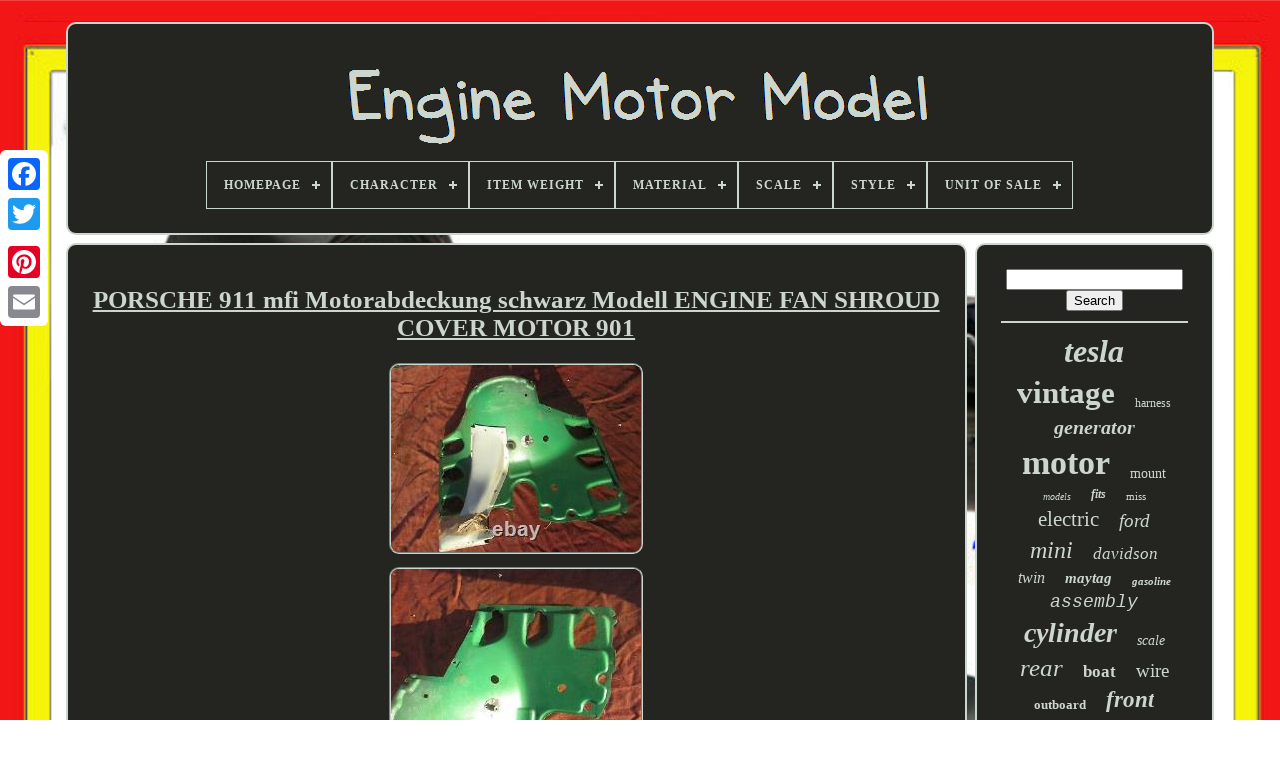

--- FILE ---
content_type: text/html; charset=UTF-8
request_url: https://enginemotormodel.com/porsche_911_mfi_motorabdeckung_schwarz_modell_engine_fan_shroud_cover_motor_901.php
body_size: 4533
content:
<!doctype	html>

	<html>	
	

  
	<head>
	

	  
 	 <title> 
  Porsche 911 Mfi Motorabdeckung Schwarz Modell Engine Fan Shroud Cover Motor 901</title>
	
		
 
 <meta http-equiv="content-type"   content="text/html; charset=UTF-8">	

	
<meta   name="viewport"  content="width=device-width, initial-scale=1">	
 
 
  
	
	    <link  rel="stylesheet"  href="https://enginemotormodel.com/lulun.css" type="text/css">   
		<link   rel="stylesheet" href="https://enginemotormodel.com/lumahug.css"   type="text/css">	

	
	
<script  type="text/javascript" src="https://code.jquery.com/jquery-latest.min.js"></script>	 	  
		
 	
<script src="https://enginemotormodel.com/bovucofi.js" async  type="text/javascript"> 	
</script>
 
	
	
<script src="https://enginemotormodel.com/homew.js"  type="text/javascript">	

  	

</script>	 
	
	 
<script type="text/javascript" src="https://enginemotormodel.com/viky.js"  async>	
  </script>
 		  	
	 	 <script async type="text/javascript"  src="https://enginemotormodel.com/tutibocusy.js"> 	 

 </script> 


	
	
	


<!--*********************************************************************************************************************************************************
    SCRIPT
*********************************************************************************************************************************************************-->
<script type="text/javascript"> var a2a_config = a2a_config || {};a2a_config.no_3p = 1;</script>  
	 
 	<script type="text/javascript"   async	src="//static.addtoany.com/menu/page.js">	 	 </script>



	 	<script   async src="//static.addtoany.com/menu/page.js"	type="text/javascript">  	  
</script>

		 
	   <script src="//static.addtoany.com/menu/page.js" type="text/javascript" async>   </script> 

 
   
</head> 
  	
	<body   data-id="324031154412">
	  



	 
  <div  style="left:0px; top:150px;" class="a2a_kit a2a_kit_size_32 a2a_floating_style a2a_vertical_style">  
	
		   	 <a class="a2a_button_facebook">  
</a>	
			
		   <a class="a2a_button_twitter"></a> 	
			<a	class="a2a_button_google_plus"></a>	 	
			 	<a   class="a2a_button_pinterest">

</a> 
 
		
  	<a  class="a2a_button_email">  </a>	
		</div> 


	
 	<div	id="putokizaz">  	 
			 	  
<div id="focyle">
		 	   
				  		<a	href="https://enginemotormodel.com/">
<img  src="https://enginemotormodel.com/engine_motor_model.gif" alt="Engine Motor Model">	
	</a>
 		 


			
<div id='fasyd' class='align-center'>
<ul>
<li class='has-sub'><a href='https://enginemotormodel.com/'><span>Homepage</span></a>
<ul>
	<li><a href='https://enginemotormodel.com/latest_items_engine_motor_model.php'><span>Latest items</span></a></li>
	<li><a href='https://enginemotormodel.com/top_items_engine_motor_model.php'><span>Top items</span></a></li>
	<li><a href='https://enginemotormodel.com/newest_videos_engine_motor_model.php'><span>Newest videos</span></a></li>
</ul>
</li>

<li class='has-sub'><a href='https://enginemotormodel.com/character/'><span>Character</span></a>
<ul>
	<li><a href='https://enginemotormodel.com/character/engineer.php'><span>Engineer (2)</span></a></li>
	<li><a href='https://enginemotormodel.com/character/kit_model.php'><span>Kit Model (2)</span></a></li>
	<li><a href='https://enginemotormodel.com/character/mopar.php'><span>Mopar (2)</span></a></li>
	<li><a href='https://enginemotormodel.com/character/v8_engine_model_kit.php'><span>V8 Engine Model Kit (7)</span></a></li>
	<li><a href='https://enginemotormodel.com/latest_items_engine_motor_model.php'>... (5127)</a></li>
</ul>
</li>

<li class='has-sub'><a href='https://enginemotormodel.com/item_weight/'><span>Item Weight</span></a>
<ul>
	<li><a href='https://enginemotormodel.com/item_weight/0_71_lb.php'><span>0.71 Lb (2)</span></a></li>
	<li><a href='https://enginemotormodel.com/item_weight/0_95_lb.php'><span>0.95 Lb (2)</span></a></li>
	<li><a href='https://enginemotormodel.com/item_weight/1100g.php'><span>1100g (4)</span></a></li>
	<li><a href='https://enginemotormodel.com/item_weight/114g.php'><span>114g (2)</span></a></li>
	<li><a href='https://enginemotormodel.com/item_weight/1200g.php'><span>1200g (2)</span></a></li>
	<li><a href='https://enginemotormodel.com/item_weight/2_14_pounds.php'><span>2.14 Pounds (2)</span></a></li>
	<li><a href='https://enginemotormodel.com/item_weight/2_2_pounds.php'><span>2.2 Pounds (4)</span></a></li>
	<li><a href='https://enginemotormodel.com/item_weight/2_31_pounds.php'><span>2.31 Pounds (9)</span></a></li>
	<li><a href='https://enginemotormodel.com/item_weight/2_43_lb.php'><span>2.43 Lb (2)</span></a></li>
	<li><a href='https://enginemotormodel.com/item_weight/3_95_lb.php'><span>3.95 Lb (3)</span></a></li>
	<li><a href='https://enginemotormodel.com/item_weight/3_95_pounds.php'><span>3.95 Pounds (8)</span></a></li>
	<li><a href='https://enginemotormodel.com/item_weight/3_96_lb.php'><span>3.96 Lb (5)</span></a></li>
	<li><a href='https://enginemotormodel.com/item_weight/4_5_lb.php'><span>4.5 Lb (3)</span></a></li>
	<li><a href='https://enginemotormodel.com/item_weight/5_35_pounds.php'><span>5.35 Pounds (2)</span></a></li>
	<li><a href='https://enginemotormodel.com/item_weight/5_68_pounds.php'><span>5.68 Pounds (4)</span></a></li>
	<li><a href='https://enginemotormodel.com/item_weight/700g.php'><span>700g (2)</span></a></li>
	<li><a href='https://enginemotormodel.com/item_weight/88_0000.php'><span>88.0000 (2)</span></a></li>
	<li><a href='https://enginemotormodel.com/item_weight/8kg.php'><span>8kg (3)</span></a></li>
	<li><a href='https://enginemotormodel.com/item_weight/990g_2_18lbs.php'><span>990g(2.18lbs) (2)</span></a></li>
	<li><a href='https://enginemotormodel.com/item_weight/see_description.php'><span>See Description (2)</span></a></li>
	<li><a href='https://enginemotormodel.com/latest_items_engine_motor_model.php'>... (5075)</a></li>
</ul>
</li>

<li class='has-sub'><a href='https://enginemotormodel.com/material/'><span>Material</span></a>
<ul>
	<li><a href='https://enginemotormodel.com/material/aluminium_alloy.php'><span>Aluminium Alloy (10)</span></a></li>
	<li><a href='https://enginemotormodel.com/material/aluminum.php'><span>Aluminum (27)</span></a></li>
	<li><a href='https://enginemotormodel.com/material/aluminum_rubber.php'><span>Aluminum, Rubber (22)</span></a></li>
	<li><a href='https://enginemotormodel.com/material/brass.php'><span>Brass (11)</span></a></li>
	<li><a href='https://enginemotormodel.com/material/brass_steel_wood.php'><span>Brass, Steel, Wood (6)</span></a></li>
	<li><a href='https://enginemotormodel.com/material/cast_iron.php'><span>Cast Iron (4)</span></a></li>
	<li><a href='https://enginemotormodel.com/material/copper.php'><span>Copper (4)</span></a></li>
	<li><a href='https://enginemotormodel.com/material/diecast.php'><span>Diecast (26)</span></a></li>
	<li><a href='https://enginemotormodel.com/material/iron.php'><span>Iron (7)</span></a></li>
	<li><a href='https://enginemotormodel.com/material/kunststoff.php'><span>Kunststoff (4)</span></a></li>
	<li><a href='https://enginemotormodel.com/material/metal.php'><span>Metal (47)</span></a></li>
	<li><a href='https://enginemotormodel.com/material/metal_plastic.php'><span>Metal + Plastic (15)</span></a></li>
	<li><a href='https://enginemotormodel.com/material/oem.php'><span>Oem (45)</span></a></li>
	<li><a href='https://enginemotormodel.com/material/plastic.php'><span>Plastic (61)</span></a></li>
	<li><a href='https://enginemotormodel.com/material/plastic_metal.php'><span>Plastic, Metal (10)</span></a></li>
	<li><a href='https://enginemotormodel.com/material/resin.php'><span>Resin (17)</span></a></li>
	<li><a href='https://enginemotormodel.com/material/rubber.php'><span>Rubber (7)</span></a></li>
	<li><a href='https://enginemotormodel.com/material/rubber_steel.php'><span>Rubber, Steel (6)</span></a></li>
	<li><a href='https://enginemotormodel.com/material/steel.php'><span>Steel (15)</span></a></li>
	<li><a href='https://enginemotormodel.com/material/wood.php'><span>Wood (7)</span></a></li>
	<li><a href='https://enginemotormodel.com/latest_items_engine_motor_model.php'>... (4789)</a></li>
</ul>
</li>

<li class='has-sub'><a href='https://enginemotormodel.com/scale/'><span>Scale</span></a>
<ul>
	<li><a href='https://enginemotormodel.com/scale/1_10.php'><span>1 / 10 (2)</span></a></li>
	<li><a href='https://enginemotormodel.com/scale/1_4.php'><span>1 / 4 (7)</span></a></li>
	<li><a href='https://enginemotormodel.com/scale/1_10.php'><span>1:10 (6)</span></a></li>
	<li><a href='https://enginemotormodel.com/scale/1_100.php'><span>1:100 (2)</span></a></li>
	<li><a href='https://enginemotormodel.com/scale/1_12.php'><span>1:12 (9)</span></a></li>
	<li><a href='https://enginemotormodel.com/scale/1_150.php'><span>1:150 (3)</span></a></li>
	<li><a href='https://enginemotormodel.com/scale/1_16.php'><span>1:16 (12)</span></a></li>
	<li><a href='https://enginemotormodel.com/scale/1_18.php'><span>1:18 (12)</span></a></li>
	<li><a href='https://enginemotormodel.com/scale/1_2.php'><span>1:2 (3)</span></a></li>
	<li><a href='https://enginemotormodel.com/scale/1_24.php'><span>1:24 (7)</span></a></li>
	<li><a href='https://enginemotormodel.com/scale/1_3.php'><span>1:3 (17)</span></a></li>
	<li><a href='https://enginemotormodel.com/scale/1_35.php'><span>1:35 (3)</span></a></li>
	<li><a href='https://enginemotormodel.com/scale/1_4.php'><span>1:4 (33)</span></a></li>
	<li><a href='https://enginemotormodel.com/scale/1_48.php'><span>1:48 (3)</span></a></li>
	<li><a href='https://enginemotormodel.com/scale/1_5.php'><span>1:5 (4)</span></a></li>
	<li><a href='https://enginemotormodel.com/scale/1_6.php'><span>1:6 (39)</span></a></li>
	<li><a href='https://enginemotormodel.com/scale/1_8.php'><span>1:8 (2)</span></a></li>
	<li><a href='https://enginemotormodel.com/scale/1_87.php'><span>1:87 (7)</span></a></li>
	<li><a href='https://enginemotormodel.com/scale/1_9.php'><span>1:9 (4)</span></a></li>
	<li><a href='https://enginemotormodel.com/scale/not_specified.php'><span>Not Specified (9)</span></a></li>
	<li><a href='https://enginemotormodel.com/latest_items_engine_motor_model.php'>... (4956)</a></li>
</ul>
</li>

<li class='has-sub'><a href='https://enginemotormodel.com/style/'><span>Style</span></a>
<ul>
	<li><a href='https://enginemotormodel.com/style/8_cylinder_engine.php'><span>8 Cylinder Engine (2)</span></a></li>
	<li><a href='https://enginemotormodel.com/style/box.php'><span>Box (2)</span></a></li>
	<li><a href='https://enginemotormodel.com/style/custom_replacement.php'><span>Custom Replacement (2)</span></a></li>
	<li><a href='https://enginemotormodel.com/style/downflow.php'><span>Downflow (5)</span></a></li>
	<li><a href='https://enginemotormodel.com/style/hot_rod.php'><span>Hot Rod (4)</span></a></li>
	<li><a href='https://enginemotormodel.com/style/m14_22dbk.php'><span>M14-22dbk (2)</span></a></li>
	<li><a href='https://enginemotormodel.com/style/m16_cf.php'><span>M16-cf (4)</span></a></li>
	<li><a href='https://enginemotormodel.com/style/model_kit.php'><span>Model Kit (2)</span></a></li>
	<li><a href='https://enginemotormodel.com/style/modern.php'><span>Modern (2)</span></a></li>
	<li><a href='https://enginemotormodel.com/style/sc02m.php'><span>Sc02m (11)</span></a></li>
	<li><a href='https://enginemotormodel.com/style/v12_engine.php'><span>V12 Engine (2)</span></a></li>
	<li><a href='https://enginemotormodel.com/style/v8_engine.php'><span>V8 Engine (14)</span></a></li>
	<li><a href='https://enginemotormodel.com/latest_items_engine_motor_model.php'>... (5088)</a></li>
</ul>
</li>

<li class='has-sub'><a href='https://enginemotormodel.com/unit_of_sale/'><span>Unit Of Sale</span></a>
<ul>
	<li><a href='https://enginemotormodel.com/unit_of_sale/lot.php'><span>Lot (4)</span></a></li>
	<li><a href='https://enginemotormodel.com/unit_of_sale/single_unit.php'><span>Single Unit (22)</span></a></li>
	<li><a href='https://enginemotormodel.com/latest_items_engine_motor_model.php'>... (5114)</a></li>
</ul>
</li>

</ul>
</div>

		
 	  </div>   

		  	 <div   id="puhacox">

  
			   <div id="wubezaqyq">

	
					
<div  id="kirev"> 	 
 
</div>	

				<h1 class="[base64]">PORSCHE 911 mfi Motorabdeckung schwarz Modell ENGINE FAN SHROUD COVER MOTOR 901	 </h1><img class="hg4h6h6h" src="https://enginemotormodel.com/photos/PORSCHE_911_mfi_Motorabdeckung_schwarz_Modell_ENGINE_FAN_SHROUD_COVER_MOTOR_901_01_vqyu.jpg" title="PORSCHE 911 mfi Motorabdeckung schwarz Modell ENGINE FAN SHROUD COVER MOTOR 901" alt="PORSCHE 911 mfi Motorabdeckung schwarz Modell ENGINE FAN SHROUD COVER MOTOR 901"/>

<br/>	
<img class="hg4h6h6h" src="https://enginemotormodel.com/photos/PORSCHE_911_mfi_Motorabdeckung_schwarz_Modell_ENGINE_FAN_SHROUD_COVER_MOTOR_901_02_eav.jpg" title="PORSCHE 911 mfi Motorabdeckung schwarz Modell ENGINE FAN SHROUD COVER MOTOR 901" alt="PORSCHE 911 mfi Motorabdeckung schwarz Modell ENGINE FAN SHROUD COVER MOTOR 901"/>


  <br/> <img class="hg4h6h6h" src="https://enginemotormodel.com/photos/PORSCHE_911_mfi_Motorabdeckung_schwarz_Modell_ENGINE_FAN_SHROUD_COVER_MOTOR_901_03_ezmp.jpg" title="PORSCHE 911 mfi Motorabdeckung schwarz Modell ENGINE FAN SHROUD COVER MOTOR 901" alt="PORSCHE 911 mfi Motorabdeckung schwarz Modell ENGINE FAN SHROUD COVER MOTOR 901"/>	
	 	<br/> 
	<img class="hg4h6h6h" src="https://enginemotormodel.com/photos/PORSCHE_911_mfi_Motorabdeckung_schwarz_Modell_ENGINE_FAN_SHROUD_COVER_MOTOR_901_04_jqix.jpg" title="PORSCHE 911 mfi Motorabdeckung schwarz Modell ENGINE FAN SHROUD COVER MOTOR 901" alt="PORSCHE 911 mfi Motorabdeckung schwarz Modell ENGINE FAN SHROUD COVER MOTOR 901"/>  	<br/> 
<img class="hg4h6h6h" src="https://enginemotormodel.com/photos/PORSCHE_911_mfi_Motorabdeckung_schwarz_Modell_ENGINE_FAN_SHROUD_COVER_MOTOR_901_05_zf.jpg" title="PORSCHE 911 mfi Motorabdeckung schwarz Modell ENGINE FAN SHROUD COVER MOTOR 901" alt="PORSCHE 911 mfi Motorabdeckung schwarz Modell ENGINE FAN SHROUD COVER MOTOR 901"/>  	

<br/>   <br/>
	
<img class="hg4h6h6h" src="https://enginemotormodel.com/hulikosu.gif" title="PORSCHE 911 mfi Motorabdeckung schwarz Modell ENGINE FAN SHROUD COVER MOTOR 901" alt="PORSCHE 911 mfi Motorabdeckung schwarz Modell ENGINE FAN SHROUD COVER MOTOR 901"/>	  <img class="hg4h6h6h" src="https://enginemotormodel.com/bivuhusyce.gif" title="PORSCHE 911 mfi Motorabdeckung schwarz Modell ENGINE FAN SHROUD COVER MOTOR 901" alt="PORSCHE 911 mfi Motorabdeckung schwarz Modell ENGINE FAN SHROUD COVER MOTOR 901"/><br/> 
 
  <p>	Ships to: Worldwide - FREE. If you are not happy with any aspect of the service you receive from us please get in touch before leaving feedback so we can resolve the problem.
 	</p>

<p> The item "PORSCHE 911 mfi Motorabdeckung schwarz Modell ENGINE FAN SHROUD COVER MOTOR 901" is in sale since Friday, January 3, 2020. This item is in the category "Auto & Motorrad\ Teile\Spezielle Fahrzeug-Teile\Oldtimer-Autoteile\Motor, Getriebe & Achsen". The seller is "eima777" and is located in Vievis, LT.</p>
<p> This item can be shipped worldwide. 

</p>

	<br/>
 <img class="hg4h6h6h" src="https://enginemotormodel.com/hulikosu.gif" title="PORSCHE 911 mfi Motorabdeckung schwarz Modell ENGINE FAN SHROUD COVER MOTOR 901" alt="PORSCHE 911 mfi Motorabdeckung schwarz Modell ENGINE FAN SHROUD COVER MOTOR 901"/>	  <img class="hg4h6h6h" src="https://enginemotormodel.com/bivuhusyce.gif" title="PORSCHE 911 mfi Motorabdeckung schwarz Modell ENGINE FAN SHROUD COVER MOTOR 901" alt="PORSCHE 911 mfi Motorabdeckung schwarz Modell ENGINE FAN SHROUD COVER MOTOR 901"/> <br/>	
				
					 
<div style="margin:10px auto 0px auto"   class="a2a_kit">  	 
					 	 	  <a data-layout="button"   data-action="like" data-show-faces="false" data-share="false" class="a2a_button_facebook_like">
</a> 


				</div>	

				
					
	  
<div	class="a2a_kit a2a_default_style"  style="margin:10px auto;width:120px;">	 
	
					 <a   class="a2a_button_facebook">	 </a> 
					
 	
<!--*********************************************************************************************************************************************************-->
<a class="a2a_button_twitter">
  </a> 
	
					
 <a class="a2a_button_google_plus">
</a> 	 
					  
<!--*********************************************************************************************************************************************************

    a

*********************************************************************************************************************************************************-->
<a  class="a2a_button_pinterest"> 
</a> 
 	
					
 
    <a class="a2a_button_email">	 


</a>	

				</div> 
  

 
					
				
			 	</div>

 
			
	  <div  id="bunaw"> 
				
				 <div	id="zetytev">  
	 
					 	<hr> 

				</div>


					 
    <div	id="neqylutyk">  
      </div>		
				
				 		<div id="cuma">	

					<a style="font-family:Brooklyn;font-size:32px;font-weight:bolder;font-style:italic;text-decoration:none" href="https://enginemotormodel.com/tags/tesla.php">tesla</a><a style="font-family:Trebuchet MS;font-size:31px;font-weight:bolder;font-style:normal;text-decoration:none" href="https://enginemotormodel.com/tags/vintage.php">vintage</a><a style="font-family:DawnCastle;font-size:12px;font-weight:normal;font-style:normal;text-decoration:none" href="https://enginemotormodel.com/tags/harness.php">harness</a><a style="font-family:Britannic Bold;font-size:20px;font-weight:bold;font-style:oblique;text-decoration:none" href="https://enginemotormodel.com/tags/generator.php">generator</a><a style="font-family:Erie;font-size:34px;font-weight:bold;font-style:normal;text-decoration:none" href="https://enginemotormodel.com/tags/motor.php">motor</a><a style="font-family:Minion Web;font-size:14px;font-weight:lighter;font-style:normal;text-decoration:none" href="https://enginemotormodel.com/tags/mount.php">mount</a><a style="font-family:Century Schoolbook;font-size:10px;font-weight:lighter;font-style:italic;text-decoration:none" href="https://enginemotormodel.com/tags/models.php">models</a><a style="font-family:Fritzquad;font-size:12px;font-weight:bold;font-style:oblique;text-decoration:none" href="https://enginemotormodel.com/tags/fits.php">fits</a><a style="font-family:Univers Condensed;font-size:11px;font-weight:normal;font-style:normal;text-decoration:none" href="https://enginemotormodel.com/tags/miss.php">miss</a><a style="font-family:Sonoma;font-size:21px;font-weight:lighter;font-style:normal;text-decoration:none" href="https://enginemotormodel.com/tags/electric.php">electric</a><a style="font-family:Playbill;font-size:19px;font-weight:normal;font-style:italic;text-decoration:none" href="https://enginemotormodel.com/tags/ford.php">ford</a><a style="font-family:Arial Narrow;font-size:24px;font-weight:normal;font-style:italic;text-decoration:none" href="https://enginemotormodel.com/tags/mini.php">mini</a><a style="font-family:Monaco;font-size:17px;font-weight:lighter;font-style:italic;text-decoration:none" href="https://enginemotormodel.com/tags/davidson.php">davidson</a><a style="font-family:Impact;font-size:16px;font-weight:normal;font-style:italic;text-decoration:none" href="https://enginemotormodel.com/tags/twin.php">twin</a><a style="font-family:Erie;font-size:15px;font-weight:bold;font-style:oblique;text-decoration:none" href="https://enginemotormodel.com/tags/maytag.php">maytag</a><a style="font-family:Desdemona;font-size:11px;font-weight:bold;font-style:italic;text-decoration:none" href="https://enginemotormodel.com/tags/gasoline.php">gasoline</a><a style="font-family:Courier New;font-size:18px;font-weight:normal;font-style:oblique;text-decoration:none" href="https://enginemotormodel.com/tags/assembly.php">assembly</a><a style="font-family:Klang MT;font-size:28px;font-weight:bolder;font-style:oblique;text-decoration:none" href="https://enginemotormodel.com/tags/cylinder.php">cylinder</a><a style="font-family:Times;font-size:14px;font-weight:normal;font-style:italic;text-decoration:none" href="https://enginemotormodel.com/tags/scale.php">scale</a><a style="font-family:Kino MT;font-size:25px;font-weight:normal;font-style:oblique;text-decoration:none" href="https://enginemotormodel.com/tags/rear.php">rear</a><a style="font-family:Monaco;font-size:17px;font-weight:bolder;font-style:normal;text-decoration:none" href="https://enginemotormodel.com/tags/boat.php">boat</a><a style="font-family:Matura MT Script Capitals;font-size:19px;font-weight:normal;font-style:normal;text-decoration:none" href="https://enginemotormodel.com/tags/wire.php">wire</a><a style="font-family:Donata;font-size:13px;font-weight:bolder;font-style:normal;text-decoration:none" href="https://enginemotormodel.com/tags/outboard.php">outboard</a><a style="font-family:Book Antiqua;font-size:23px;font-weight:bold;font-style:italic;text-decoration:none" href="https://enginemotormodel.com/tags/front.php">front</a><a style="font-family:Bookman Old Style;font-size:16px;font-weight:normal;font-style:normal;text-decoration:none" href="https://enginemotormodel.com/tags/steam.php">steam</a><a style="font-family:Klang MT;font-size:29px;font-weight:bold;font-style:oblique;text-decoration:none" href="https://enginemotormodel.com/tags/unit.php">unit</a><a style="font-family:Arial MT Condensed Light;font-size:13px;font-weight:lighter;font-style:italic;text-decoration:none" href="https://enginemotormodel.com/tags/harley.php">harley</a><a style="font-family:Letter Gothic;font-size:27px;font-weight:bold;font-style:italic;text-decoration:none" href="https://enginemotormodel.com/tags/airplane.php">airplane</a><a style="font-family:Arial Rounded MT Bold;font-size:35px;font-weight:normal;font-style:italic;text-decoration:none" href="https://enginemotormodel.com/tags/engine.php">engine</a><a style="font-family:Haettenschweiler;font-size:30px;font-weight:bold;font-style:oblique;text-decoration:none" href="https://enginemotormodel.com/tags/drive.php">drive</a><a style="font-family:Small Fonts;font-size:15px;font-weight:lighter;font-style:oblique;text-decoration:none" href="https://enginemotormodel.com/tags/diesel.php">diesel</a><a style="font-family:Bookman Old Style;font-size:33px;font-weight:normal;font-style:italic;text-decoration:none" href="https://enginemotormodel.com/tags/model.php">model</a><a style="font-family:Gill Sans Condensed Bold;font-size:22px;font-weight:normal;font-style:italic;text-decoration:none" href="https://enginemotormodel.com/tags/mercedes.php">mercedes</a><a style="font-family:Lansbury;font-size:18px;font-weight:lighter;font-style:italic;text-decoration:none" href="https://enginemotormodel.com/tags/honda.php">honda</a><a style="font-family:Comic Sans MS;font-size:26px;font-weight:bolder;font-style:normal;text-decoration:none" href="https://enginemotormodel.com/tags/stirling.php">stirling</a>  
				 </div>  
			
			</div> 
   

			</div>
	
		

 <div  id="bero">


	

  
		
			

 	
<ul>	
 

	
				 
 
<li>


 
	
					

<!--*********************************************************************************************************************************************************

    a

*********************************************************************************************************************************************************-->
<a href="https://enginemotormodel.com/">
 Homepage  </a>		 
				   	</li>	 
				 <li>
 

					 
	 <a href="https://enginemotormodel.com/contact.php">	
Contact


</a>	 
				
 	
 </li>	

 
				  
<li> 

  		
						

<a   href="https://enginemotormodel.com/privacypolicy.php">
  Privacy Policy     	</a>  
				  </li>	
 
				
 <li>	 
					  
<!--*********************************************************************************************************************************************************
    a
*********************************************************************************************************************************************************-->
<a href="https://enginemotormodel.com/cyfulavi.php">  

Terms of service 	</a>
  
				  </li>


 


				

			
 </ul>  

			
		
 </div> 

	 
</div> 	
   

 </body>	 
	

 	 </HTML> 


--- FILE ---
content_type: text/css
request_url: https://enginemotormodel.com/lulun.css
body_size: 1682
content:
#bero    {	
 		margin:0px 8px; 	
  	padding:24px;

	  	display:block;  	background-color:#242520; border:2px solid #CCD6CE; 	border-radius:10px;	 }


#vyky input[type="text"]    { 
margin:0px 10px 10px 0px; 	 	width:70%; 
	  	
 
}	
   
#wubezaqyq img    { 

 	
	max-width:90%; 	border-width:2px;

 border-style:groove;
	
	 	height:auto;  
 		border-color:#CCD6CE;	border-radius:10px;	margin:4px;
  }	

	
/**********************************************************************************************************************************************************

    #kirev

**********************************************************************************************************************************************************/
#kirev    {	



 	 
width:100%; 
	margin:0px auto 8px auto;
}	
 #vyky input    {  	  
	border:2px solid #CCD6CE;      
padding:6px; 	
  
	border-radius:4px;		


} 



H1    {		
  	font-size:25px;
   } 


#wubezaqyq ol    { 	padding:0px;    margin:0px;		list-style-type:none; }  

		#colav:hover    {


border-color:transparent #FFFFFF transparent transparent; 

}


		
/***********************************************************************************************************************************************************/
hr    {	
 	  
border:1px solid #CCD6CE;

 		margin:10px 0px;

	 	} 	

   #cuma a    { display:inline-block;  	max-width:100%;	  	text-overflow:ellipsis;	 
	margin:0px 10px;
 	word-wrap:normal;  	overflow:hidden;   
 
 
 }

#wubezaqyq ol li    {

 
margin:0px 10px;
 		 }    

 
	
 #vyky input[type="submit"]    { 
   


background-color:#242520; 
  	color:#CCD6CE; 	  }		

/***********************************************************************************************************************************************************/
#focyle img    {
 max-width:100%; 
} 

	
#focyle    {



 

	padding:24px;
	 	background-color:#242520; 	display:block;  
	border:2px solid #CCD6CE;  
 	margin:0px 8px;

  	border-radius:10px;
 
}
 
#xivexic    { 
			 	display:inline-block;
 	width:0; 




border-width:10px 0 10px 20px;

 	margin:10px;


 	height:0;
 		border-color:transparent transparent transparent #CCD6CE; 
  	border-style:solid;

 	}   	
 
 


#neqylutyk    {  
margin:0px auto 8px auto;
	width:95%;
  }		 
 
 #bero ul    {
  	padding:0px; 
   margin:0px;
    	display:inline-block;	
  }
	 	
 
	

	#wubezaqyq ul    {			
  	margin:0px;
	 
	list-style-type:none;

	padding:0px;	 
	}	

 	 #neqylutyk:empty    {  	display:none; 
	 

}	
	 
#bero li    {
 	 display:inline-block; 

	
 	margin:13px 22px;
 } 
 
#wubezaqyq    {    display:table-cell; 	 

	width:79%; 
	padding:24px;
 	border-radius:10px;
	background-color:#242520; 


	color:#CCD6CE;  	



		border:2px solid #CCD6CE;
  
}

#xivexic:hover    { 
	

border-color:transparent transparent transparent #FFFFFF; 	}
 
 #puhacox div    {   

	 vertical-align:top; 
	border-spacing:0px;  			}  
a    {
    	font-weight:bold;
 
	text-decoration:underline; 
	color:#CCD6CE;
 }  	



#bunaw    {  		 background-color:#242520;	display:table-cell; 	color:#CCD6CE; 	width:21%;
 	border:2px solid #CCD6CE; 
  	 	padding:24px;

		 	border-radius:10px;}

 #putokizaz    { 	margin:22px auto 29px auto; width:91%; 	 } 
html, body    {
	     
	background-size:cover; 
   font-family:Lucida Console;
 
	background-image:url("https://enginemotormodel.com/engine_motor_model_bls.jpg");		height:100%;
    	 	text-align:center; 	margin:0 0 0 0; 	 


	font-size:17px;   
}  	 	 

 
/***********************************************************************************************************************************************************/
#fasyd    {	  	   text-align:left;}		
	 
 

/***********************************************************************************************************************************************************/
#kirev:empty    {	  
 

display:none;} 
.a2a_default_style    { 
	display:none; 	
} 

    #vyky input[type="submit"]:active    {

 		opacity:0.7;	  filter:alpha(opacity=70);   	}	  
 
#colav    {

   
border-color:transparent #CCD6CE transparent transparent;	
	display:inline-block;
	width:0; 
	border-style:solid;	
 	margin:10px;	height:0;
 	border-width:10px 20px 10px 0;}	
 

#wubezaqyq img:hover    { 
   

  	border-color:#CCD6CE;
 

 border-radius:10px;	 }


#puhacox    {
 	

	border-spacing:8px;	    display:table;  		width:100%;			table-layout:fixed;


 
} 


#wubezaqyq ul li    {  display:inline;  
 } 
 	  @media only screen and (max-width: 1020px)    { 
   	

 	

.a2a_default_style    {
    display:block;
	  
}
 
  	
 .a2a_floating_style.a2a_vertical_style    {    
display:none;  } 
    
 
 
} 
	  @media only screen and (max-width: 760px), (min-device-width: 760px) and (max-device-width: 1024px)    {  	
 #wubezaqyq    {    
			width:100%; 
		display:block;	

margin:10px 0px;
 		padding:10px 5px;  

 }   

#putokizaz    {     		width:80%; 		padding:0px;	
 		display:block;	margin:8px auto;	}
#bero li    {



display:block; 	 
} 
	

.a2a_default_style    { 	 
display:block;
	 }   
 

 
 #focyle    {

width:100%;	
margin:10px 0px; 
		padding:5px; 		display:block;   } 
   	

 #bero    { 
 
 

		padding:10px 5px;
	   		margin:10px 0px;   		display:block;   width:100%;
}

 

#cuma    {

margin:10px; 
 
 }	
 
 .a2a_floating_style.a2a_vertical_style    {
 	
  	
display:none;	
}
			 

 
#vyky    { 	margin:10px;  
	}


   #puhacox    {


display:block;

 		margin:0px;	
		padding:0px; 				width:100%;}	
 	
/***********************************************************************************************************************************************************/
#bunaw    { 
 width:100%;	 
		display:block;	 		margin:10px 0px; 
 		padding:5px;   }   
 	 
} 


--- FILE ---
content_type: text/css
request_url: https://enginemotormodel.com/lumahug.css
body_size: 2246
content:
   #fasyd,
#fasyd ul,
#fasyd ul li,
#fasyd ul li a,
#fasyd #menu-button    { 	


	
  line-height: 1;

  box-sizing: border-box;   
  -moz-box-sizing: border-box;

 	 

margin: 0;  
  position: relative; 	
  -webkit-box-sizing: border-box;	
  list-style: none; 
		
  display: block;	

  padding: 0;
  border: 0; 
  } 	  

#fasyd:after,
#fasyd > ul:after    {	 
 
  height: 0;	 
  line-height: 0;
	

 
  display: block;   
content: ".";	
  clear: both;
	
  visibility: hidden; 	  	 }


   

	   #fasyd #menu-button    { 
 	display: none;			} 

#fasyd    {		background: #242520;
  
	
}
	
#fasyd > ul > li    {
     
  
  float: center;

   border:1px solid #CCD6CE; }

  #fasyd.align-center > ul    {

font-size: 0;

	

  text-align: center;
  } 		 
	 #fasyd.align-center > ul > li    {  	
  	
	display: inline-block;	
 	

  float: none;   	 	}	 
 
 #fasyd.align-center ul ul    {
  	


text-align: left;}	  

#fasyd.align-right > ul > li    {	

	   float: right;	 		  
}
 
#fasyd > ul > li > a    {
	 	  	 
  text-transform: uppercase;	
	
  font-weight: 700;

  font-size: 12px; 

	padding: 17px;



  color: #CCD6CE;	
  letter-spacing: 1px;
 
  text-decoration: none;  }
 

  #fasyd > ul > li:hover > a    {
     }	 	
#fasyd > ul > li.has-sub > a    {
   padding-right: 30px;
	

  }	
#fasyd > ul > li.has-sub > a:after    {
	  
  position: absolute;
 
 

  top: 22px;
 
  display: block;	 
	 
  background: #CCD6CE; 
 


  right: 11px;
 
		
  height: 2px; 	

  width: 8px;
  content: '';
 }  	
 

/***********************************************************************************************************************************************************/
#fasyd > ul > li.has-sub > a:before    {


  width: 2px;  
  background: #CCD6CE;  
  right: 14px;position: absolute;

 
 
  display: block; 

  -ms-transition: all .25s ease;	

  -moz-transition: all .25s ease; 
  height: 8px; 
 
  top: 19px;	   
	
  transition: all .25s ease; 

 
	
  -o-transition: all .25s ease;   
  content: '';
  -webkit-transition: all .25s ease;	 } 		
#fasyd > ul > li.has-sub:hover > a:before    {   

  height: 0; 

top: 23px;
 }
	
/***********************************************************************************************************************************************************/
#fasyd ul ul    {	  
  left: -9999px; 
 position: absolute;	
	
} 
#fasyd.align-right ul ul    { 	

  text-align: right; 
} 
  


		#fasyd ul ul li    { 	  		
  -ms-transition: all .25s ease;
  -webkit-transition: all .25s ease; height: 0;	
  -o-transition: all .25s ease; 
	
  -moz-transition: all .25s ease;  	  
  transition: all .25s ease;  
 }
  	   	


  #fasyd li:hover > ul    {	
	

 
left: auto;		    }	 

	 
/***********************************************************************************************************************************************************/
#fasyd.align-right li:hover > ul    {    

  right: 0;	left: auto;   	

}    
#fasyd li:hover > ul > li    { 	   height: auto;	
}	 
 	
#fasyd ul ul ul    {	 
	


  top: 0;
 margin-left: 100%; 
  } 	
#fasyd.align-right ul ul ul    {


	  
  margin-right: 100%; margin-left: 0; 	 
}  
	 


	
#fasyd ul ul li a    {
  font-size: 12px;	border: 1px solid #CCD6CE;	
	  
  padding: 11px 15px;		
  background: #242520;  	 

  text-decoration: none;	
  width: 170px;



  color: #CCD6CE;
 
  font-weight: 400;

} 	

#fasyd ul ul li:last-child > a,
#fasyd ul ul li.last-item > a    {  	  	 }   

	#fasyd ul ul li:hover > a,
#fasyd ul ul li a:hover    { 
font-weight:bolder;	}	

#fasyd ul ul li.has-sub > a:after    {			  		
  right: 11px;   
 

  width: 8px;
  	

  display: block;
		 
  background: #CCD6CE; 
  
 position: absolute;		 

  content: ''; 
    
  top: 16px;	 

  height: 2px; 
} 
  	
/**********************************************************************************************************************************************************
    #fasyd.align-right ul ul li.has-sub > a:after
**********************************************************************************************************************************************************/
#fasyd.align-right ul ul li.has-sub > a:after    {
 
 	
 
  left: 11px; 	 right: auto;     }	



#fasyd ul ul li.has-sub > a:before    {  
	  	
  display: block;


  -ms-transition: all .25s ease;

  -o-transition: all .25s ease;    
  top: 13px; 		

  content: ''; 
  width: 2px; 
	position: absolute;   
  right: 14px; 
 
  -webkit-transition: all .25s ease;
 
  background: #CCD6CE;
	 	
  height: 8px;
	  
  -moz-transition: all .25s ease;
  
  transition: all .25s ease;
  	}	

	#fasyd.align-right ul ul li.has-sub > a:before    {


  left: 14px;   right: auto;  
 }    	 
#fasyd ul ul > li.has-sub:hover > a:before    {	 
 
		top: 17px;
  height: 0; 		
}  

@media all and (max-width: 768px), only screen and (-webkit-min-device-pixel-ratio: 2) and (max-width: 1024px), only screen and (min--moz-device-pixel-ratio: 2) and (max-width: 1024px), only screen and (-o-min-device-pixel-ratio: 2/1) and (max-width: 1024px), only screen and (min-device-pixel-ratio: 2) and (max-width: 1024px), only screen and (min-resolution: 192dpi) and (max-width: 1024px), only screen and (min-resolution: 2dppx) and (max-width: 1024px)    {  
	
/***********************************************************************************************************************************************************/
#fasyd    {


width: 100%; 
  
}
	 
  #fasyd ul    {

    display: none; 	width: 100%; 
 }   
  
  #fasyd.align-center > ul    {	 	text-align: left; } 	


#fasyd ul li    {
	
 

 

    border-top: 1px solid rgba(120, 120, 120, 0.2); 
 


 
width: 100%;


	} 
 
 	#fasyd ul ul li,
  #fasyd li:hover > ul > li    {
 	 
 
 height: auto;  }		

   #fasyd ul li a,
  #fasyd ul ul li a    {	
    width: 100%;	  	   

    border-bottom: 0;	}


 #fasyd > ul > li    {   
		
float: none;
 }  	



#fasyd ul ul li a    {
padding-left: 25px;	

}
 	
		
#fasyd ul ul ul li a    { 	 
padding-left: 35px;
}   

 #fasyd ul ul li a    {

 	
    background: none;
color: #CCD6CE;
	}	   		
	
#fasyd ul ul li:hover > a,
  #fasyd ul ul li.active > a    {
 
   font-weight:bolder;  	}
  

 
/**********************************************************************************************************************************************************
    #fasyd ul ul,
  #fasyd ul ul ul,
  #fasyd.align-right ul ul
**********************************************************************************************************************************************************/
#fasyd ul ul,
  #fasyd ul ul ul,
  #fasyd.align-right ul ul    {


   
    margin: 0;  
    width: 100%;



 position: relative;

    text-align: left;	
    left: 0; }
 	 	  

/**********************************************************************************************************************************************************
    #fasyd > ul > li.has-sub > a:after,
  #fasyd > ul > li.has-sub > a:before,
  #fasyd ul ul > li.has-sub > a:after,
  #fasyd ul ul > li.has-sub > a:before
**********************************************************************************************************************************************************/
#fasyd > ul > li.has-sub > a:after,
  #fasyd > ul > li.has-sub > a:before,
  #fasyd ul ul > li.has-sub > a:after,
  #fasyd ul ul > li.has-sub > a:before    {

   

display: none;
 

  
 } 

#fasyd #menu-button    {
 	
    font-size: 12px;

   

    padding: 17px;
  	
    cursor: pointer;  
	border: 1px solid #CCD6CE;  display: block;

  
    text-transform: uppercase;
 
    color: #CCD6CE; 	


    font-weight: 700; }
#fasyd #menu-button:after    {

    height: 4px;
position: absolute;
 		
    border-bottom: 2px solid #CCD6CE;	
	
    display: block;
    top: 22px;

    width: 20px; 

 
    border-top: 2px solid #CCD6CE;	
    right: 17px;  

    content: ''; }


 
/***********************************************************************************************************************************************************/
#fasyd #menu-button:before    { 

position: absolute;     
    height: 2px;

    width: 20px;	
    content: '';	 

    display: block;
   

 
    right: 17px; 
	
    background: #CCD6CE;
	
    top: 16px; }  

	#fasyd #menu-button.menu-opened:after    { 
    height: 2px; 
    -webkit-transform: rotate(45deg); 
    -o-transform: rotate(45deg); 	
top: 23px;
 


    transform: rotate(45deg);
 	 	 
    -ms-transform: rotate(45deg);
 
	background: #CCD6CE; 	  
    width: 15px; 
    -moz-transform: rotate(45deg); 

    border: 0; 

 
}	




#fasyd #menu-button.menu-opened:before    { 
 top: 23px;		
    -ms-transform: rotate(-45deg);	  
    transform: rotate(-45deg);	
 

    -o-transform: rotate(-45deg); 
 	
	
    width: 15px;


    -webkit-transform: rotate(-45deg);
 
	background: #CCD6CE;



    -moz-transform: rotate(-45deg);

 } 



/***********************************************************************************************************************************************************/
#fasyd .submenu-button    {

    border-left: 1px solid #CCD6CE; 
    z-index: 99;
    right: 0;
  
  
position: absolute;
    top: 0; 	 

    width: 46px; 	

    height: 46px;   
    cursor: pointer; 	 
 
    display: block;
 } 
		
 #fasyd .submenu-button.submenu-opened    { 
 background: #CCD6CE;
  	}

 
#fasyd ul ul .submenu-button    {
  	

    width: 34px;	
height: 34px; } 
 

/***********************************************************************************************************************************************************/
#fasyd .submenu-button:after    { 	 
    width: 8px;

 


    right: 19px; 


 
    height: 2px; 
    background: #CCD6CE;  	
    content: '';	   	
    display: block;
 	 position: absolute;
 
    top: 22px;  
 
	}
 	
 #fasyd ul ul .submenu-button:after    {	

  
    right: 13px; 

	top: 15px; 
 
} 



#fasyd .submenu-button.submenu-opened:after    {			    
 background: #242520;

	} 
#fasyd .submenu-button:before    {
			
    display: block;  

 
    background: #CCD6CE;
    content: ''; 
	

    height: 8px;  		
    top: 19px;position: absolute;	   	
  
    width: 2px; 	

 
 
    right: 22px;	}  
	

  #fasyd ul ul .submenu-button:before    {
 
	


    right: 16px;	  top: 12px;} 
 
 

 #fasyd .submenu-button.submenu-opened:before    {
 
	 display: none;  	} 
   
 	

 }
  


--- FILE ---
content_type: application/javascript
request_url: https://enginemotormodel.com/homew.js
body_size: 685
content:

(function($) {

  $.fn.menumaker = function(options) {
      
      var kutycosaqidikum = $(this), settings = $.extend({
        title: "Menu",
        format: "dropdown",
        sticky: false
      }, options);

      return this.each(function() {
        kutycosaqidikum.prepend('<div id="menu-button">' + settings.title + '</div>');
        $(this).find("#menu-button").on('click', function(){
          $(this).toggleClass('menu-opened');
          var lyzypenoh = $(this).next('ul');
          if (lyzypenoh.hasClass('open')) { 
            lyzypenoh.hide().removeClass('open');
          }
          else {
            lyzypenoh.show().addClass('open');
            if (settings.format === "dropdown") {
              lyzypenoh.find('ul').show();
            }
          }
        });

        kutycosaqidikum.find('li ul').parent().addClass('has-sub');

        multiTg = function() {
          kutycosaqidikum.find(".has-sub").prepend('<span class="submenu-button"></span>');
          kutycosaqidikum.find('.submenu-button').on('click', function() {
            $(this).toggleClass('submenu-opened');
            if ($(this).siblings('ul').hasClass('open')) {
              $(this).siblings('ul').removeClass('open').hide();
            }
            else {
              $(this).siblings('ul').addClass('open').show();
            }
          });
        };

        if (settings.format === 'multitoggle') multiTg();
        else kutycosaqidikum.addClass('dropdown');

        if (settings.sticky === true) kutycosaqidikum.css('position', 'fixed');

        resizeFix = function() {
          if ($( window ).width() > 768) {
            kutycosaqidikum.find('ul').show();
          }

          if ($(window).width() <= 768) {
            kutycosaqidikum.find('ul').hide().removeClass('open');
          }
        };
        resizeFix();
        return $(window).on('resize', resizeFix);

      });
  };
})(jQuery);

(function($){
$(document).ready(function(){

$("#fasyd").menumaker({
   title: "Menu",
   format: "multitoggle"
});

});
})(jQuery);
